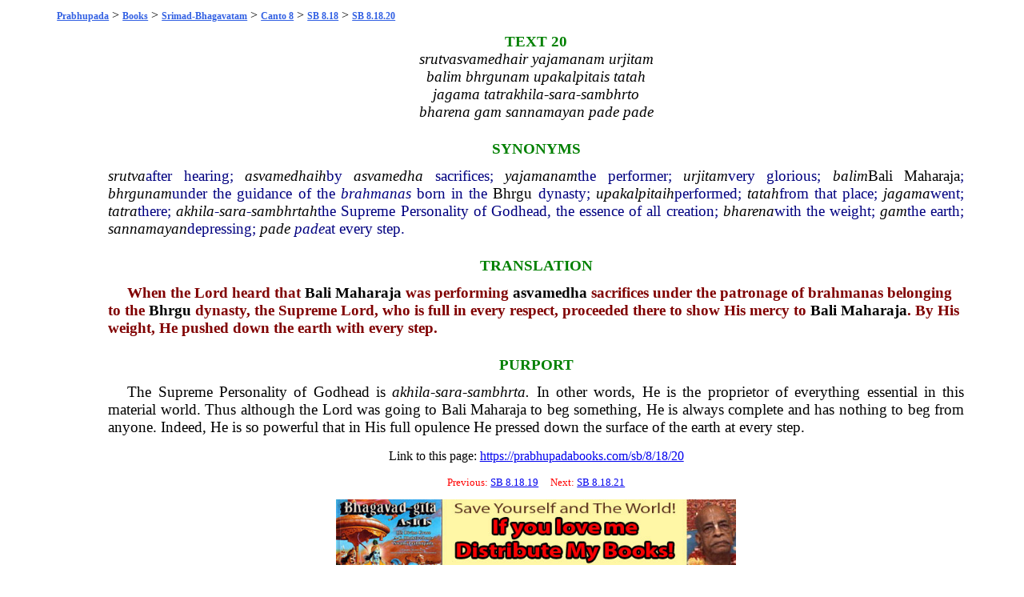

--- FILE ---
content_type: text/html; charset=UTF-8
request_url: https://prabhupadabooks.com/sb/8/18/20
body_size: 2118
content:
<!DOCTYPE html PUBLIC "-//W3C//DTD XHTML 1.0 Transitional//EN"
	"https://www.w3.org/TR/xhtml1/DTD/xhtml1-transitional.dtd">
<html>
<head>
<link rel="stylesheet" href="https://prabhupadabooks.com/folio_unicode.css" type="text/css" />
<title>SB 8.18.20 Srimad-Bhagavatam</title>
<meta name="description" content="When the Lord heard that Bali Maharaja was performing asvamedha sacrifices under the patronage of brahmanas belonging to the Bhrgu dynasty, the Supreme Lord.">
<meta property="og:title" content="SB 8.18.20 Srimad-Bhagavatam" />
<meta property="og:image" content="https://prabhupadabooks.com/welcome.jpg" />
<meta property="og:description" content="When the Lord heard that Bali Mah�r�ja was performing a�vamedha sacrifices under the patronage of br�hma�as belonging to the Bh�gu dynasty, the Supreme Lord." />
<meta property="og:site_name" content="PrabhupadaBooks.com" />
<script>
function jump(h){
    var top = document.getElementById(h).offsetTop;
    window.scrollTo(0, top);
}
</script>
<!-- Primary Meta Tags -->
<title>PrabhupadaBooks.com Srila Prabhupada's Original Books</title>
<meta name="title" content="PrabhupadaBooks.com Srila Prabhupada's Original Books">
<meta name="description" content="">

<!-- Open Graph / Facebook -->
<meta property="og:type" content="website">
<meta property="og:url" content="https://prabhupadabooks.com/">
<meta property="og:title" content="PrabhupadaBooks.com Srila Prabhupada's Original Books">
<meta property="og:description" content="">
<meta property="og:image" content="imgs/ogimage.jpg">

<!-- Twitter -->
<meta property="twitter:card" content="summary_large_image">
<meta property="twitter:url" content="https://prabhupadabooks.com/">
<meta property="twitter:title" content="PrabhupadaBooks.com Srila Prabhupada's Original Books">
<meta property="twitter:description" content="">
<meta property="twitter:image" content="imgs/ogimage.jpg">
</head>
<body>
<div class="text-box-5-percent">
    <div align="center" style="margin-bottom: 10px;">
    <!-- Revive Adserver Asynchronous JS Tag - Generated with Revive Adserver v5.2.1 -->
    <ins data-revive-zoneid="32" data-revive-id="c8281eb0ee9875568a26ab9f6435ec77"></ins>
    <script async src="//a.krishna.org/www/delivery/asyncjs.php"></script>
    </div><div class="breadcrumb"><a href="https://prabhupadabooks.com"  class="breadcrumb" title="Srila Prabhupada's Original Books">Prabhupada</a>  > <a href="https://prabhupadabooks.com/books"  class="breadcrumb" title="Books">Books</a> > <a href="https://prabhupadabooks.com/sb"  class="breadcrumb" title="Srimad-Bhagavatam">Srimad-Bhagavatam</a> > <a href="https://prabhupadabooks.com/sb/8"  class="breadcrumb" title="Canto 8: Withdrawal of the Cosmic Creations">Canto 8</a> > <a href="https://prabhupadabooks.com/sb/8/18"  class="breadcrumb" title="SB 8.18: Lord Vamanadeva, the Dwarf Incarnation">SB 8.18</a> > <a href="https://prabhupadabooks.com/sb/8/18/20"  class="breadcrumb" title="SB 8.18.20">SB 8.18.20</a></div>
<table>
<tr><td width="5%">&nbsp;</td><td width="90%">
    
<A NAME="105608"></A><div id="105608"> </div>
<div class="Textnum">TEXT 20</div>
<A NAME="105611"></A><div id="105611"> </div>
<div class="Verse-Text">srutvasvamedhair yajamanam urjitam</div>
<A NAME="105612"></A><div id="105612"> </div>
<div class="Verse-Text">balim bhrgunam upakalpitais tatah</div>
<A NAME="105613"></A><div id="105613"> </div>
<div class="Verse-Text">jagama tatrakhila-sara-sambhrto</div>
<A NAME="105614"></A><div id="105614"> </div>
<div class="Verse-Text">bharena gam sannamayan pade pade</div>
<A NAME="105615"></A><div id="105615"> </div>
<div class="Synonyms-Section">SYNONYMS</div>
<A NAME="105616"></A><div id="105616"> </div>
<div class="Synonyms"><span class="Italic"><a href="/d/srutva" class="d">srutva</a></span>after hearing; <span class="Italic"><a href="/d/asvamedhaih" class="d">asvamedhaih</a></span>by <span class="Italic"><a href="/d/asvamedha" class="d">asvamedha</a></span> sacrifices; <span class="Italic"><a href="/d/yajamanam" class="d">yajamanam</a></span>the performer; <span class="Italic"><a href="/d/urjitam" class="d">urjitam</a></span>very glorious; <span class="Italic"><a href="/d/balim" class="d">balim</a></span><a href="/d/bali" class="d">Bali</a> <a href="/d/maharaja" class="d">Maharaja</a>; <span class="Italic"><a href="/d/bhrgunam" class="d">bhrgunam</a></span>under the guidance of the <span class="Italic">brahmanas</span> born in the <a href="/d/bhrgu" class="d">Bhrgu</a> dynasty; <span class="Italic"><a href="/d/upakalpitaih" class="d">upakalpitaih</a></span>performed; <span class="Italic"><a href="/d/tatah" class="d">tatah</a></span>from that place; <span class="Italic"><a href="/d/jagama" class="d">jagama</a></span>went; <span class="Italic"><a href="/d/tatra" class="d">tatra</a></span>there; <span class="Italic"><a href="/d/akhila" class="d">akhila</a>-<a href="/d/sara" class="d">sara</a>-<a href="/d/sambhrtah" class="d">sambhrtah</a></span>the Supreme Personality of Godhead, the essence of all creation; <span class="Italic"><a href="/d/bharena" class="d">bharena</a></span>with the weight; <span class="Italic"><a href="/d/gam" class="d">gam</a></span>the earth; <span class="Italic"><a href="/d/sannamayan" class="d">sannamayan</a></span>depressing; <span class="Italic"><a href="/d/pade" class="d">pade</a> pade</span>at every step.</div>
<A NAME="105617"></A><div id="105617"> </div>
<div class="Verse-Section">TRANSLATION</div>
<A NAME="105618"></A><div id="105618"> </div>
<div class="Translation">When the Lord heard that <a href="/d/bali" class="d">Bali</a> <a href="/d/maharaja" class="d">Maharaja</a> was performing <a href="/d/asvamedha" class="d">asvamedha</a> sacrifices under the patronage of brahmanas belonging to the <a href="/d/bhrgu" class="d">Bhrgu</a> dynasty, the Supreme Lord, who is full in every respect, proceeded there to show His mercy to <a href="/d/bali" class="d">Bali</a> <a href="/d/maharaja" class="d">Maharaja</a>. By His weight, He pushed down the earth with every step.</div>
<A NAME="105619"></A><div id="105619"> </div>
<div class="Verse-Section">PURPORT</div>
<A NAME="105620"></A><div id="105620"> </div>
<div class="First">The Supreme Personality of Godhead is <span class="Italic"><a href="/d/akhila" class="d">akhila</a>-<a href="/d/sara" class="d">sara</a>-<a href="/d/sambhrta" class="d">sambhrta</a>.</span> In other words, He is the proprietor of everything essential in this material world. Thus although the Lord was going to <a href="/d/bali" class="d">Bali</a> <a href="/d/maharaja" class="d">Maharaja</a> to beg something, He is always complete and has nothing to beg from anyone. Indeed, He is so powerful that in His full opulence He pressed down the surface of the earth at every step.</div>
<p align="center">Link to this page: <a href="https://prabhupadabooks.com/sb/8/18/20">https://prabhupadabooks.com/sb/8/18/20</a></p>
    <div align="center" style="margin-bottom: 10px;">
        <!-- Revive Adserver Asynchronous JS Tag - Generated with Revive Adserver v5.2.1 -->
        <ins data-revive-zoneid="32" data-revive-id="c8281eb0ee9875568a26ab9f6435ec77"></ins>
        <script async src="//a.krishna.org/www/delivery/asyncjs.php"></script>
    </div>
<p><div class="Search-Heading" align="center">Previous: <a href="https://prabhupadabooks.com/sb/8/18/19">SB 8.18.19</a> &nbsp;&nbsp;&nbsp; Next: <a href="https://prabhupadabooks.com/sb/8/18/21">SB 8.18.21</a></p></div></div>
 


<div align="center"><a href="https://krishnastore.com/books-wholesale-om-21_37.html?c=82" target="_blank"><img src="https://krishnastore.com/flashbanner/If-you-Love-Me-Distribute-My-books.jpg" width="500" height="82" border="0" alt="If you Love Me Distribute My Books -- Srila Prabhupada"></a></div>
<p>&nbsp;</p>


</body>
</html>
